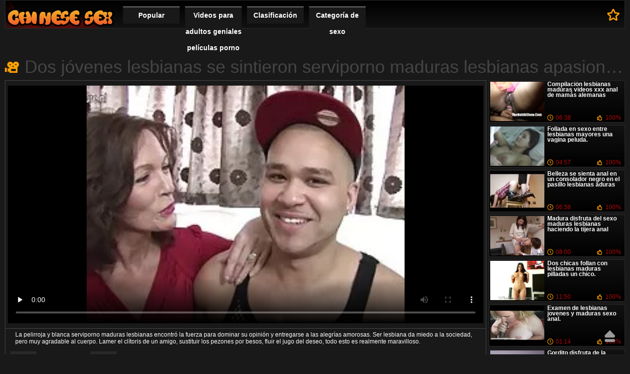

--- FILE ---
content_type: text/html; charset=UTF-8
request_url: https://es.filmovisex.org/video/82/dos-j%C3%B3venes-lesbianas-se-sintieron-serviporno-maduras-lesbianas-apasionadas-
body_size: 10048
content:
<!DOCTYPE html>
<html lang="es">
<head>
	<meta http-equiv="Content-Type" content="text/html; charset=utf-8">
	<title>Dos jóvenes lesbianas se sintieron serviporno maduras lesbianas apasionadas.</title>
	<meta name="viewport" content="width=device-width, initial-scale=1.0">
	<meta name="description" content="La pelirroja y blanca serviporno maduras lesbianas encontró la fuerza para dominar su opinión y entregarse a las alegrías amorosas. Ser lesbiana da miedo a la sociedad, pero muy agradable al cuerpo. Lamer el clítoris de un amigo, sustituir los pezones por besos, fluir el jugo del deseo, todo esto es realmente maravilloso.">
			<meta name="keywords" content="Videos de maduras lesbianas, porno gratis, mejor porno, porno caliente, mejor porno, xxx, porno caliente, video porno, clips de vídeo, películas porno calientes, sexo, alta definición, porno ">
		<link rel="shortcut icon" type="image/x-icon" href="https://es.filmovisex.org/files/favicon.ico" />
	<link type="text/css" rel="stylesheet" href="https://es.filmovisex.org/files/main.min.css">
	
<link rel="canonical" href="https://es.filmovisex.org/video/82/dos-jóvenes-lesbianas-se-sintieron-serviporno-maduras-lesbianas-apasionadas-/"/>
<base target="_blank">
<style>body, .info, .menu a, .button{color:#FFF !important;}
.th a, .holder, .info b{font-size:12px !important;}
</style>
</head>
<body><header role="banner">
		<div class="header">
		<div class="holder"><nav role="navigation">
			<div class="logo"><a href="https://es.filmovisex.org/" target="_self">Videos de maduras lesbianas </a></div>
			<ul class="menu">
				<li><a href="https://es.filmovisex.org/popular.html" target="_self">Popular </a></li>
				<li><a href="https://es.filmovisex.org/newporno.html" target="_self">Videos para adultos geniales películas porno </a></li>
				<li><a href="https://es.filmovisex.org/" target="_self">Clasificación </a></li>
				<li>
					<a href="https://es.filmovisex.org/categoryall.html" target="_self">Categoría de sexo </a>
<ul>
<li><a href="https://es.filmovisex.org/category/amateur/" target="_self">Casero mierda</a></li><li><a href="https://es.filmovisex.org/category/teens/" target="_self">Chicas Sexy</a></li><li><a href="https://es.filmovisex.org/category/asian/" target="_self">Oriental niñas</a></li><li><a href="https://es.filmovisex.org/category/matures/" target="_self">Madre</a></li><li><a href="https://es.filmovisex.org/category/blowjobs/" target="_self">Chupar la polla</a></li><li><a href="https://es.filmovisex.org/category/big_boobs/" target="_self">Bruto tetas naturales</a></li><li><a href="https://es.filmovisex.org/category/hardcore/" target="_self">Follando duro</a></li><li><a href="https://es.filmovisex.org/category/cumshots/" target="_self">Sexy corrida</a></li><li><a href="https://es.filmovisex.org/category/anal/" target="_self">Anal caliente</a></li><li><a href="https://es.filmovisex.org/category/voyeur/" target="_self">Espiar</a></li><li><a href="https://es.filmovisex.org/category/babes/" target="_self">Chicas calientes</a></li><li><a href="https://es.filmovisex.org/category/grannies/" target="_self">Nan</a></li><li><a href="https://es.filmovisex.org/category/public_nudity/" target="_self">La desnudez pública</a></li><li><a href="https://es.filmovisex.org/category/bbw/" target="_self">Grasa</a></li><li><a href="https://es.filmovisex.org/category/lesbians/" target="_self">Lesbianas videos</a></li><li><a href="https://es.filmovisex.org/category/bdsm/" target="_self">Bdsm mazmorra</a></li><li><a href="https://es.filmovisex.org/category/pornstars/" target="_self">Hablamos de</a></li><li><a href="https://es.filmovisex.org/category/stockings/" target="_self">Calcetín</a></li><li><a href="https://es.filmovisex.org/category/vintage/" target="_self">Opción</a></li><li><a href="https://es.filmovisex.org/category/big_cock/" target="_self">Monstruo polla</a></li><li><a href="https://es.filmovisex.org/category/latin/" target="_self">Sexy latina porno</a></li><li><a href="https://es.filmovisex.org/category/softcore/" target="_self">Películas</a></li><li><a href="https://es.filmovisex.org/category/european/" target="_self">Euro xxx</a></li><li><a href="https://es.filmovisex.org/category/shemales/" target="_self">Transexuales</a></li><li><a href="https://es.filmovisex.org/category/outdoor/" target="_self">Xxx al aire libre</a></li><li><a href="https://es.filmovisex.org/category/orgy/" target="_self">Orgie</a></li><li><a href="https://es.filmovisex.org/category/bisexuals/" target="_self">Caliente bi sexo</a></li><li><a href="https://es.filmovisex.org/category/cartoons/" target="_self">Lámpara</a></li><li><a href="https://es.filmovisex.org/category/black/" target="_self">Chicas negras</a></li>
</ul></nav>
				</li>
			</ul>
			<a href="/" rel="sidebar" title="Dos jóvenes lesbianas se sintieron serviporno maduras lesbianas apasionadas." class="bookmark">A favoritos </a>
		</div>
	</div>

</header><main role="main"><div class="main">
<div class="videoblock">
	<h1>Dos jóvenes lesbianas se sintieron serviporno maduras lesbianas apasionadas.</h1>
	<div class="videoholder">
		<div class="right">
<div class="item">
		<a href="/video/6046/compilaci%C3%B3n-lesbianas-maduras-videos-xxx-anal-de-mam%C3%A1s-alemanas/" data-id="v6046" class="lnk">
			<img src="https://es.filmovisex.org/media/thumbs/6/v06046.webp?1612832216" width="242" height="181" alt="Compilación lesbiana ...">
			<span class="info">
				<b style="color:#FFF;">Compilación lesbianas maduras videos xxx anal de mamás alemanas</b>
				<span class="duration">06:38</span>
												<span class="rating">100%</span>
			</span>
		</a>
</div><div class="item">
		<a href="/video/474/follada-en-sexo-entre-lesbianas-mayores-una-vagina-peluda-/" data-id="v474" class="lnk">
			<img src="https://es.filmovisex.org/media/thumbs/4/v00474.webp?1612489616" width="242" height="181" alt="Follada en sexo entr ...">
			<span class="info">
				<b style="color:#FFF;">Follada en sexo entre lesbianas mayores una vagina peluda.</b>
				<span class="duration">04:57</span>
												<span class="rating">100%</span>
			</span>
		</a>
</div><div class="item">
		<a href="/video/9173/belleza-se-sienta-anal-en-un-consolador-negro-en-el-pasillo-lesbianas-aduras/" data-id="v9173" class="lnk">
			<img src="https://es.filmovisex.org/media/thumbs/3/v09173.webp?1609291363" width="242" height="181" alt="Belleza se sienta an ...">
			<span class="info">
				<b style="color:#FFF;">Belleza se sienta anal en un consolador negro en el pasillo lesbianas aduras</b>
				<span class="duration">06:58</span>
												<span class="rating">100%</span>
			</span>
		</a>
</div><div class="item">
		<a href="/video/8430/madura-disfruta-del-sexo-maduras-lesbianas-haciendo-la-tijera-anal-mientras-graba-los-deberes/" data-id="v8430" class="lnk">
			<img src="https://es.filmovisex.org/media/thumbs/0/v08430.webp?1608821393" width="242" height="181" alt="Madura disfruta del  ...">
			<span class="info">
				<b style="color:#FFF;">Madura disfruta del sexo maduras lesbianas haciendo la tijera anal mientras graba los deberes</b>
				<span class="duration">08:00</span>
												<span class="rating">100%</span>
			</span>
		</a>
</div><div class="item">
		<a href="/video/4899/dos-chicas-follan-con-lesbianas-maduras-pilladas-un-chico-/" data-id="v4899" class="lnk">
			<img src="https://es.filmovisex.org/media/thumbs/9/v04899.webp?1609253580" width="242" height="181" alt="Dos chicas follan co ...">
			<span class="info">
				<b style="color:#FFF;">Dos chicas follan con lesbianas maduras pilladas un chico.</b>
				<span class="duration">11:50</span>
												<span class="rating">100%</span>
			</span>
		</a>
</div><div class="item">
		<a href="/video/4654/examen-de-lesbianas-jovenes-y-maduras-sexo-anal-/" data-id="v4654" class="lnk">
			<img src="https://es.filmovisex.org/media/thumbs/4/v04654.webp?1609124526" width="242" height="181" alt="Examen de lesbianas  ...">
			<span class="info">
				<b style="color:#FFF;">Examen de lesbianas jovenes y maduras sexo anal.</b>
				<span class="duration">01:14</span>
												<span class="rating">100%</span>
			</span>
		</a>
</div><div class="item">
		<a href="/video/8981/gordito-disfruta-de-la-mamada-de-su-esposa-en-la-peliculas-de-maduras-lesbianas-cocina/" data-id="v8981" class="lnk">
			<img src="https://es.filmovisex.org/media/thumbs/1/v08981.webp?1608798981" width="242" height="181" alt="Gordito disfruta de  ...">
			<span class="info">
				<b style="color:#FFF;">Gordito disfruta de la mamada de su esposa en la peliculas de maduras lesbianas cocina</b>
				<span class="duration">04:16</span>
												<span class="rating">100%</span>
			</span>
		</a>
</div><div class="item">
		<a href="/video/9044/morena-se-masturba-delante-de-la-c%C3%A1mara-y-se-viejas-lesbianas-gordas-corre-violentamente/" data-id="v9044" class="lnk">
			<img src="https://es.filmovisex.org/media/thumbs/4/v09044.webp?1608686271" width="242" height="181" alt="Morena se masturba d ...">
			<span class="info">
				<b style="color:#FFF;">Morena se masturba delante de la cámara y se viejas lesbianas gordas corre violentamente</b>
				<span class="duration">06:00</span>
												<span class="rating">100%</span>
			</span>
		</a>
</div>
		</div>
		<div class="center">
<div class="player">
 <style>.pornvideo22 { padding-bottom: 50%; position: relative; overflow:hidden; clear: both; margin: 5px 0;}
.pornvideo22 video { position: absolute; top: 0; left: 0; width: 100%; height: 100%; background-color: #000; }</style>
<div class="pornvideo22">
<video preload="none" controls poster="https://es.filmovisex.org/media/thumbs/2/v00082.webp?1612659324"><source src="https://vs1.videosrc.net/s/0/05/05c0f8470d2e83fb860c6be9460505f5.mp4?md5=MbdUVSlIHsJ01BsZ2qaNjA&expires=1769032646" type="video/mp4"/></video>
</div> 
	</div>
	<div class="videoinfo">

<div id="bc_teasers_block_261" class="bigClickTeasersBlock"></div>

		<div class="descr">
			<p>La pelirroja y blanca serviporno maduras lesbianas encontró la fuerza para dominar su opinión y entregarse a las alegrías amorosas. Ser lesbiana da miedo a la sociedad, pero muy agradable al cuerpo. Lamer el clítoris de un amigo, sustituir los pezones por besos, fluir el jugo del deseo, todo esto es realmente maravilloso.</p>
		</div>
		<div class="info-holder">
									<div id="flagging_container" class="votebox">
				<a id="flag_like_this_video" title="Like" class="up"></a>
				<a id="flag_dislike_this_video" title="Do not like" class="down"></a>
				<span>100%</span>
			</div>
			<a href="/" title="Dos jóvenes lesbianas se sintieron serviporno maduras lesbianas apasionadas." rel="sidebar" class="add-fav">Añadir a favoritos </a>
		</div>
		<div class="player-info">
			<div class="dur">03:26</div>
			<div class="views">24258</div>
			<div class="votes">90</div>
		<div class="cats">
Categorías de adultos 
<a href="/category/matures/" title="">Madre</a> <a href="/category/big_cock/" title="">Monstruo polla</a> <a href="/category/grannies/" title="">Nan</a> 
<a href="/tag/66/" title="">serviporno maduras lesbianas</a> 
</div>
					</div>
</div>
<!-- videoinfo and -->
		</div>
	</div>
</div>
<div class="block-holder ajax1">
	<div class="title ico-vid">Sexy Videos porno relacionados </div>
	<div class="th-videos">
<div class="th">
				<a href="https://es.filmovisex.org/link.php">
					<img src="https://es.filmovisex.org/media/thumbs/7/v06937.webp?1608641059" width="242" height="181" alt="Recopilación de sexo ..."/>
					<div class="info">
																		<div class="rating">
							<div class="rate" style="height:100%">
								<div class="scale">100%</div>
							</div>
						</div>
						<div class="top-info">
							<div class="views">22570</div>
							<div class="duration">08:00</div>
						</div>
						<b>Recopilación de sexo anal lesbianas maduras japonesas de negros con rubias</b>
					</div>
				</a>
			</div><div class="th">
				<a href="https://es.filmovisex.org/link.php">
					<img src="https://es.filmovisex.org/media/thumbs/4/v08474.webp?1608672434" width="242" height="181" alt="Un tipo negras madur ..."/>
					<div class="info">
																		<div class="rating">
							<div class="rate" style="height:100%">
								<div class="scale">100%</div>
							</div>
						</div>
						<div class="top-info">
							<div class="views">15855</div>
							<div class="duration">05:14</div>
						</div>
						<b>Un tipo negras maduras lesbianas con cámara se folla a una novilla tetona en el bosque</b>
					</div>
				</a>
			</div><div class="th">
				<a href="/video/4603/abraza-peliculas-de-lesbianas-maduras-con-un-vibrador-/">
					<img src="https://es.filmovisex.org/media/thumbs/3/v04603.webp?1609095737" width="242" height="181" alt="Abraza peliculas de  ..."/>
					<div class="info">
																		<div class="rating">
							<div class="rate" style="height:100%">
								<div class="scale">100%</div>
							</div>
						</div>
						<div class="top-info">
							<div class="views">19318</div>
							<div class="duration">05:21</div>
						</div>
						<b>Abraza peliculas de lesbianas maduras con un vibrador.</b>
					</div>
				</a>
			</div><div class="th">
				<a href="https://es.filmovisex.org/link.php">
					<img src="https://es.filmovisex.org/media/thumbs/6/v07566.webp?1612920929" width="242" height="181" alt="Latina se tragó el p ..."/>
					<div class="info">
																		<div class="rating">
							<div class="rate" style="height:100%">
								<div class="scale">100%</div>
							</div>
						</div>
						<div class="top-info">
							<div class="views">22039</div>
							<div class="duration">08:12</div>
						</div>
						<b>Latina se tragó el pene de video gratis lesbianas maduras un mujeriego hasta las amígdalas y se lo dio por el culo</b>
					</div>
				</a>
			</div><div class="th">
				<a href="https://es.filmovisex.org/link.php">
					<img src="https://es.filmovisex.org/media/thumbs/0/v00610.webp?1611448786" width="242" height="181" alt="Acariciando el video ..."/>
					<div class="info">
																		<div class="rating">
							<div class="rate" style="height:100%">
								<div class="scale">100%</div>
							</div>
						</div>
						<div class="top-info">
							<div class="views">21502</div>
							<div class="duration">08:16</div>
						</div>
						<b>Acariciando el videos lesbianas maduras xxx coño.</b>
					</div>
				</a>
			</div><div class="th">
				<a href="/video/891/dos-pezones-chupan-videos-lesbianas-viejas-la-polla-de-su-novio-/">
					<img src="https://es.filmovisex.org/media/thumbs/1/v00891.webp?1608945824" width="242" height="181" alt="Dos pezones chupan v ..."/>
					<div class="info">
																		<div class="rating">
							<div class="rate" style="height:100%">
								<div class="scale">100%</div>
							</div>
						</div>
						<div class="top-info">
							<div class="views">17478</div>
							<div class="duration">05:30</div>
						</div>
						<b>Dos pezones chupan videos lesbianas viejas la polla de su novio.</b>
					</div>
				</a>
			</div><div class="th">
				<a href="https://es.filmovisex.org/link.php">
					<img src="https://es.filmovisex.org/media/thumbs/0/v00940.webp?1612054533" width="242" height="181" alt="Le meto una polla go ..."/>
					<div class="info">
																		<div class="rating">
							<div class="rate" style="height:100%">
								<div class="scale">100%</div>
							</div>
						</div>
						<div class="top-info">
							<div class="views">22320</div>
							<div class="duration">12:07</div>
						</div>
						<b>Le meto una polla gorda a una rubia lesbianas jovenes con maduras de chocho peludo.</b>
					</div>
				</a>
			</div><div class="th">
				<a href="https://es.filmovisex.org/link.php">
					<img src="https://es.filmovisex.org/media/thumbs/8/v08068.webp?1609189329" width="242" height="181" alt="Jefe pelirrojo folla ..."/>
					<div class="info">
																		<div class="rating">
							<div class="rate" style="height:100%">
								<div class="scale">100%</div>
							</div>
						</div>
						<div class="top-info">
							<div class="views">21465</div>
							<div class="duration">07:57</div>
						</div>
						<b>Jefe pelirrojo folla anal con un subordinado maduras lesbianas y tetonas en la oficina</b>
					</div>
				</a>
			</div><div class="th">
				<a href="/video/4962/la-ni%C3%B1a-se-acaricia-en-ver-videos-de-lesbianas-maduras-gratis-el-ba%C3%B1o-/">
					<img src="https://es.filmovisex.org/media/thumbs/2/v04962.webp?1612140831" width="242" height="181" alt="La niña se acaricia  ..."/>
					<div class="info">
																		<div class="rating">
							<div class="rate" style="height:100%">
								<div class="scale">100%</div>
							</div>
						</div>
						<div class="top-info">
							<div class="views">16950</div>
							<div class="duration">08:00</div>
						</div>
						<b>La niña se acaricia en ver videos de lesbianas maduras gratis el baño.</b>
					</div>
				</a>
			</div><div class="th">
				<a href="/video/4755/dos-maestros-ense%C3%B1an-la-lesbianas-maduras-tube-vida-/">
					<img src="https://es.filmovisex.org/media/thumbs/5/v04755.webp?1613612041" width="242" height="181" alt="Dos maestros enseñan ..."/>
					<div class="info">
																		<div class="rating">
							<div class="rate" style="height:100%">
								<div class="scale">100%</div>
							</div>
						</div>
						<div class="top-info">
							<div class="views">19103</div>
							<div class="duration">07:05</div>
						</div>
						<b>Dos maestros enseñan la lesbianas maduras tube vida.</b>
					</div>
				</a>
			</div><div class="th">
				<a href="/video/5414/le-ponen-un-vibrador-en-el-lesbianas-viejas-con-jovenes-culo-/">
					<img src="https://es.filmovisex.org/media/thumbs/4/v05414.webp?1608885354" width="242" height="181" alt="Le ponen un vibrador ..."/>
					<div class="info">
																		<div class="rating">
							<div class="rate" style="height:100%">
								<div class="scale">100%</div>
							</div>
						</div>
						<div class="top-info">
							<div class="views">20125</div>
							<div class="duration">10:30</div>
						</div>
						<b>Le ponen un vibrador en el lesbianas viejas con jovenes culo.</b>
					</div>
				</a>
			</div><div class="th">
				<a href="/video/8164/chico-de-pelo-rizado-lami%C3%B3-el-ano-de-la-rubia-y-meti%C3%B3-su-pene-en-anal-peliculas-de-lesbianas-maduras-en-una-cita-de-plumas/">
					<img src="https://es.filmovisex.org/media/thumbs/4/v08164.webp?1609210138" width="242" height="181" alt="Chico de pelo rizado ..."/>
					<div class="info">
																		<div class="rating">
							<div class="rate" style="height:100%">
								<div class="scale">100%</div>
							</div>
						</div>
						<div class="top-info">
							<div class="views">27983</div>
							<div class="duration">12:14</div>
						</div>
						<b>Chico de pelo rizado lamió el ano de la rubia y metió su pene en anal peliculas de lesbianas maduras en una cita de plumas</b>
					</div>
				</a>
			</div><div class="th">
				<a href="/video/7558/negro-se-folla-por-el-culo-a-una-blanca-con-un-pene-maduras-asiaticas-lesbianas-fornido-sobre-una-manta-verde/">
					<img src="https://es.filmovisex.org/media/thumbs/8/v07558.webp?1611448086" width="242" height="181" alt="Negro se folla por e ..."/>
					<div class="info">
																		<div class="rating">
							<div class="rate" style="height:100%">
								<div class="scale">100%</div>
							</div>
						</div>
						<div class="top-info">
							<div class="views">21530</div>
							<div class="duration">13:17</div>
						</div>
						<b>Negro se folla por el culo a una blanca con un pene maduras asiaticas lesbianas fornido sobre una manta verde</b>
					</div>
				</a>
			</div><div class="th">
				<a href="https://es.filmovisex.org/link.php">
					<img src="https://es.filmovisex.org/media/thumbs/2/v06942.webp?1609167789" width="242" height="181" alt="Chica videos porno l ..."/>
					<div class="info">
																		<div class="rating">
							<div class="rate" style="height:100%">
								<div class="scale">100%</div>
							</div>
						</div>
						<div class="top-info">
							<div class="views">20999</div>
							<div class="duration">03:26</div>
						</div>
						<b>Chica videos porno lesbianas mayores tetona en medias se entregó a un galán en un casting</b>
					</div>
				</a>
			</div><div class="th">
				<a href="/video/6217/puta-rusa-se-quit%C3%B3-videos-d-lesvianas-maduras-el-body-rojo-y-se-lava-sus-orde%C3%B1os-naturales-en-el-ba%C3%B1o-con-espuma/">
					<img src="https://es.filmovisex.org/media/thumbs/7/v06217.webp?1612056770" width="242" height="181" alt="Puta rusa se quitó v ..."/>
					<div class="info">
																		<div class="rating">
							<div class="rate" style="height:100%">
								<div class="scale">100%</div>
							</div>
						</div>
						<div class="top-info">
							<div class="views">21271</div>
							<div class="duration">06:44</div>
						</div>
						<b>Puta rusa se quitó videos d lesvianas maduras el body rojo y se lava sus ordeños naturales en el baño con espuma</b>
					</div>
				</a>
			</div><div class="th">
				<a href="/video/4746/una-adultas-lesvianas-chica-con-un-culo-precioso-/">
					<img src="https://es.filmovisex.org/media/thumbs/6/v04746.webp?1609392787" width="242" height="181" alt="Una adultas lesviana ..."/>
					<div class="info">
																		<div class="rating">
							<div class="rate" style="height:100%">
								<div class="scale">100%</div>
							</div>
						</div>
						<div class="top-info">
							<div class="views">21004</div>
							<div class="duration">06:50</div>
						</div>
						<b>Una adultas lesvianas chica con un culo precioso.</b>
					</div>
				</a>
			</div><div class="th">
				<a href="https://es.filmovisex.org/link.php">
					<img src="https://es.filmovisex.org/media/thumbs/5/v08135.webp?1608653970" width="242" height="181" alt="El chico introduce u ..."/>
					<div class="info">
																		<div class="rating">
							<div class="rate" style="height:100%">
								<div class="scale">100%</div>
							</div>
						</div>
						<div class="top-info">
							<div class="views">20737</div>
							<div class="duration">05:30</div>
						</div>
						<b>El chico introduce un pene en la garganta de una rubia y en el culo de su lesbianas maduras viciosas amiga en tanga</b>
					</div>
				</a>
			</div><div class="th">
				<a href="https://es.filmovisex.org/link.php">
					<img src="https://es.filmovisex.org/media/thumbs/7/v00817.webp?1611883346" width="242" height="181" alt="Jovencita lesbianas  ..."/>
					<div class="info">
																		<div class="rating">
							<div class="rate" style="height:100%">
								<div class="scale">100%</div>
							</div>
						</div>
						<div class="top-info">
							<div class="views">22892</div>
							<div class="duration">08:14</div>
						</div>
						<b>Jovencita lesbianas cuarentonas rusa se la chupa a su ex novio.</b>
					</div>
				</a>
			</div><div class="th">
				<a href="/video/9700/milf-cachonda-jasmine-jay-recibe-pollas-blancas-y-maduras-rellenitas-lesbianas-negros-por-el-culo/">
					<img src="https://es.filmovisex.org/media/thumbs/0/v09700.webp?1608720674" width="242" height="181" alt="MILF cachonda Jasmin ..."/>
					<div class="info">
																		<div class="rating">
							<div class="rate" style="height:100%">
								<div class="scale">100%</div>
							</div>
						</div>
						<div class="top-info">
							<div class="views">23704</div>
							<div class="duration">07:00</div>
						</div>
						<b>MILF cachonda Jasmine Jay recibe pollas blancas y maduras rellenitas lesbianas negros por el culo</b>
					</div>
				</a>
			</div><div class="th">
				<a href="https://es.filmovisex.org/link.php">
					<img src="https://es.filmovisex.org/media/thumbs/0/v04550.webp?1609303650" width="242" height="181" alt="Follada rusa en lesb ..."/>
					<div class="info">
																		<div class="rating">
							<div class="rate" style="height:100%">
								<div class="scale">100%</div>
							</div>
						</div>
						<div class="top-info">
							<div class="views">15895</div>
							<div class="duration">12:57</div>
						</div>
						<b>Follada rusa en lesbianas jovenes con viejas la boca y cancer.</b>
					</div>
				</a>
			</div><div class="th">
				<a href="/video/7143/ama-de-casa-sin-bragas-lavando-los-platos-en-la-cocina-limpia-videos-de-mujeres-lesbianas-maduras-el-apartamento/">
					<img src="https://es.filmovisex.org/media/thumbs/3/v07143.webp?1608971132" width="242" height="181" alt="Ama de casa sin brag ..."/>
					<div class="info">
																		<div class="rating">
							<div class="rate" style="height:100%">
								<div class="scale">100%</div>
							</div>
						</div>
						<div class="top-info">
							<div class="views">17241</div>
							<div class="duration">14:55</div>
						</div>
						<b>Ama de casa sin bragas, lavando los platos en la cocina, limpia videos de mujeres lesbianas maduras el apartamento</b>
					</div>
				</a>
			</div><div class="th">
				<a href="/video/8662/el-negro-se-folla-a-la-guarra-y-termina-en-maduras-lesbianas-videos-caseros-su-vagina/">
					<img src="https://es.filmovisex.org/media/thumbs/2/v08662.webp?1609108932" width="242" height="181" alt="El negro se folla a  ..."/>
					<div class="info">
																		<div class="rating">
							<div class="rate" style="height:100%">
								<div class="scale">100%</div>
							</div>
						</div>
						<div class="top-info">
							<div class="views">26837</div>
							<div class="duration">14:24</div>
						</div>
						<b>El negro se folla a la guarra y termina en maduras lesbianas videos caseros su vagina</b>
					</div>
				</a>
			</div><div class="th">
				<a href="/video/9213/hakhal-videos-de-veteranas-lesvianas-se-foll%C3%B3-a-una-joven-delgada-con-una-gorra-de-b%C3%A9isbol-en-el-culo-con-un-pene-grande/">
					<img src="https://es.filmovisex.org/media/thumbs/3/v09213.webp?1609332047" width="242" height="181" alt="Hakhal videos de vet ..."/>
					<div class="info">
																		<div class="rating">
							<div class="rate" style="height:100%">
								<div class="scale">100%</div>
							</div>
						</div>
						<div class="top-info">
							<div class="views">25326</div>
							<div class="duration">08:07</div>
						</div>
						<b>Hakhal videos de veteranas lesvianas se folló a una joven delgada con una gorra de béisbol en el culo con un pene grande</b>
					</div>
				</a>
			</div><div class="th">
				<a href="/video/7640/diferentes-mujeres-chupan-las-pollas-de-los-chicos-y-toman-lesbianas-maduras-viciosas-el-esperma-en-la-cara/">
					<img src="https://es.filmovisex.org/media/thumbs/0/v07640.webp?1609062126" width="242" height="181" alt="Diferentes mujeres c ..."/>
					<div class="info">
																		<div class="rating">
							<div class="rate" style="height:100%">
								<div class="scale">100%</div>
							</div>
						</div>
						<div class="top-info">
							<div class="views">22637</div>
							<div class="duration">12:00</div>
						</div>
						<b>Diferentes mujeres chupan las pollas de los chicos y toman lesbianas maduras viciosas el esperma en la cara</b>
					</div>
				</a>
			</div><div class="th">
				<a href="/video/8224/morena-de-30-a%C3%B1os-le-da-una-mamada-lesbianas-viejas-haciendo-el-amor-a-un-chico-joven/">
					<img src="https://es.filmovisex.org/media/thumbs/4/v08224.webp?1609194641" width="242" height="181" alt="Morena de 30 años le ..."/>
					<div class="info">
																		<div class="rating">
							<div class="rate" style="height:100%">
								<div class="scale">100%</div>
							</div>
						</div>
						<div class="top-info">
							<div class="views">15142</div>
							<div class="duration">01:43</div>
						</div>
						<b>Morena de 30 años le da una mamada lesbianas viejas haciendo el amor a un chico joven</b>
					</div>
				</a>
			</div><div class="th">
				<a href="/video/8061/joven-maduras-negras-lesbianas-se-folla-el-co%C3%B1o-y-el-anal-a-su-novia-con-el-semental-maduro-tommy-gunn/">
					<img src="https://es.filmovisex.org/media/thumbs/1/v08061.webp?1609224075" width="242" height="181" alt="Joven maduras negras ..."/>
					<div class="info">
																		<div class="rating">
							<div class="rate" style="height:100%">
								<div class="scale">100%</div>
							</div>
						</div>
						<div class="top-info">
							<div class="views">16470</div>
							<div class="duration">05:01</div>
						</div>
						<b>Joven maduras negras lesbianas se folla el coño y el anal a su novia con el semental maduro Tommy Gunn</b>
					</div>
				</a>
			</div><div class="th">
				<a href="/video/7255/mami-tetona-sali%C3%B3-de-la-ducha-y-le-hace-una-videos-lesbicos-entre-maduras-mamada-a-un-calvo-y-luego-le-da-un-co%C3%B1o/">
					<img src="https://es.filmovisex.org/media/thumbs/5/v07255.webp?1610238635" width="242" height="181" alt="Mami tetona salió de ..."/>
					<div class="info">
																		<div class="rating">
							<div class="rate" style="height:100%">
								<div class="scale">100%</div>
							</div>
						</div>
						<div class="top-info">
							<div class="views">18073</div>
							<div class="duration">05:59</div>
						</div>
						<b>Mami tetona salió de la ducha y le hace una videos lesbicos entre maduras mamada a un calvo, y luego le da un coño</b>
					</div>
				</a>
			</div><div class="th">
				<a href="/video/8154/modelo-bronceada-inserta-un-consolador-brutal-en-su-co%C3%B1o-videos-pornos-lesbicos-maduras/">
					<img src="https://es.filmovisex.org/media/thumbs/4/v08154.webp?1609723086" width="242" height="181" alt="Modelo bronceada ins ..."/>
					<div class="info">
																		<div class="rating">
							<div class="rate" style="height:100%">
								<div class="scale">100%</div>
							</div>
						</div>
						<div class="top-info">
							<div class="views">15438</div>
							<div class="duration">04:58</div>
						</div>
						<b>Modelo bronceada inserta un consolador brutal en su coño videos pornos lesbicos maduras</b>
					</div>
				</a>
			</div><div class="th">
				<a href="/video/8445/dos-lesbianas-videos-lesbianas-maduras-y-jovencitas-tetonas-de-piernas-largas-se-engrasan/">
					<img src="https://es.filmovisex.org/media/thumbs/5/v08445.webp?1609983220" width="242" height="181" alt="Dos lesbianas videos ..."/>
					<div class="info">
																		<div class="rating">
							<div class="rate" style="height:100%">
								<div class="scale">100%</div>
							</div>
						</div>
						<div class="top-info">
							<div class="views">17567</div>
							<div class="duration">08:47</div>
						</div>
						<b>Dos lesbianas videos lesbianas maduras y jovencitas tetonas de piernas largas se engrasan</b>
					</div>
				</a>
			</div><div class="th">
				<a href="/video/744/madrastra-le-ense%C3%B1a-lesbianas-maduras-x-a-su-hija-a-tener-sexo-/">
					<img src="https://es.filmovisex.org/media/thumbs/4/v00744.webp?1611363286" width="242" height="181" alt="Madrastra le enseña  ..."/>
					<div class="info">
																		<div class="rating">
							<div class="rate" style="height:100%">
								<div class="scale">100%</div>
							</div>
						</div>
						<div class="top-info">
							<div class="views">19699</div>
							<div class="duration">06:42</div>
						</div>
						<b>Madrastra le enseña lesbianas maduras x a su hija a tener sexo.</b>
					</div>
				</a>
			</div><div class="th">
				<a href="/video/7779/rubia-con-trenzas-muestra-grandes-tetas-en-privado-lesvianas-viejas-xxx/">
					<img src="https://es.filmovisex.org/media/thumbs/9/v07779.webp?1613611606" width="242" height="181" alt="Rubia con trenzas mu ..."/>
					<div class="info">
																		<div class="rating">
							<div class="rate" style="height:100%">
								<div class="scale">100%</div>
							</div>
						</div>
						<div class="top-info">
							<div class="views">16789</div>
							<div class="duration">06:52</div>
						</div>
						<b>Rubia con trenzas muestra grandes tetas en privado lesvianas viejas xxx</b>
					</div>
				</a>
			</div><div class="th">
				<a href="/video/7199/negro-se-folla-a-una-chica-glamorosa-en-lencer%C3%ADa-azul-en-el-co%C3%B1o-y-el-peludas-maduras-lesbianas-culo/">
					<img src="https://es.filmovisex.org/media/thumbs/9/v07199.webp?1609637356" width="242" height="181" alt="Negro se folla a una ..."/>
					<div class="info">
																		<div class="rating">
							<div class="rate" style="height:100%">
								<div class="scale">100%</div>
							</div>
						</div>
						<div class="top-info">
							<div class="views">20000</div>
							<div class="duration">04:24</div>
						</div>
						<b>Negro se folla a una chica glamorosa en lencería azul en el coño y el peludas maduras lesbianas culo</b>
					</div>
				</a>
			</div><div class="th">
				<a href="/video/7513/una-dama-adulta-maduras-gordas-lesbianas-en-pantimedias-posa-para-la-c%C3%A1mara/">
					<img src="https://es.filmovisex.org/media/thumbs/3/v07513.webp?1608856568" width="242" height="181" alt="Una dama adulta madu ..."/>
					<div class="info">
																		<div class="rating">
							<div class="rate" style="height:100%">
								<div class="scale">100%</div>
							</div>
						</div>
						<div class="top-info">
							<div class="views">18966</div>
							<div class="duration">11:52</div>
						</div>
						<b>Una dama adulta maduras gordas lesbianas en pantimedias posa para la cámara</b>
					</div>
				</a>
			</div><div class="th">
				<a href="/video/7672/amante-inund%C3%B3-la-boca-de-la-rubia-de-videos-de-lesbianas-maduras-gratis-semen-mientras-le-hac%C3%ADa-una-mamada/">
					<img src="https://es.filmovisex.org/media/thumbs/2/v07672.webp?1611798324" width="242" height="181" alt="Amante inundó la boc ..."/>
					<div class="info">
																		<div class="rating">
							<div class="rate" style="height:100%">
								<div class="scale">100%</div>
							</div>
						</div>
						<div class="top-info">
							<div class="views">12303</div>
							<div class="duration">01:15</div>
						</div>
						<b>Amante inundó la boca de la rubia de videos de lesbianas maduras gratis semen mientras le hacía una mamada</b>
					</div>
				</a>
			</div><div class="th">
				<a href="/video/9362/el-amante-acaricia-con-los-dedos-lesbianas-maduras-rubias-la-raja-peluda-de-la-madre-y-la-fr%C3%ADe-por-el-culo/">
					<img src="https://es.filmovisex.org/media/thumbs/2/v09362.webp?1610930455" width="242" height="181" alt="El amante acaricia c ..."/>
					<div class="info">
																		<div class="rating">
							<div class="rate" style="height:100%">
								<div class="scale">100%</div>
							</div>
						</div>
						<div class="top-info">
							<div class="views">20044</div>
							<div class="duration">02:02</div>
						</div>
						<b>El amante acaricia con los dedos lesbianas maduras rubias la raja peluda de la madre y la fríe por el culo</b>
					</div>
				</a>
			</div><div class="th">
				<a href="/video/8986/ama-de-casa-cabalga-una-polla-maduras-videos-lesbianas-negra/">
					<img src="https://es.filmovisex.org/media/thumbs/6/v08986.webp?1612831288" width="242" height="181" alt="Ama de casa cabalga  ..."/>
					<div class="info">
																		<div class="rating">
							<div class="rate" style="height:100%">
								<div class="scale">100%</div>
							</div>
						</div>
						<div class="top-info">
							<div class="views">17644</div>
							<div class="duration">10:18</div>
						</div>
						<b>Ama de casa cabalga una polla maduras videos lesbianas negra</b>
					</div>
				</a>
			</div><div class="th">
				<a href="/video/9721/belleza-de-%C3%A9bano-videos-lesbicos-entre-maduras-en-medias-muestra-su-consolador-favorito-en-la-webcam/">
					<img src="https://es.filmovisex.org/media/thumbs/1/v09721.webp?1613523146" width="242" height="181" alt="Belleza de ébano vid ..."/>
					<div class="info">
																		<div class="rating">
							<div class="rate" style="height:100%">
								<div class="scale">100%</div>
							</div>
						</div>
						<div class="top-info">
							<div class="views">17645</div>
							<div class="duration">05:59</div>
						</div>
						<b>Belleza de ébano videos lesbicos entre maduras en medias muestra su consolador favorito en la webcam</b>
					</div>
				</a>
			</div><div class="th">
				<a href="/video/7321/ebari-dio-a-la-t%C3%ADa-para-ver-como-se-la-follan-a-su-mejor-amiga-en-lencer%C3%ADa-video-gratis-lesbianas-maduras-de-encaje/">
					<img src="https://es.filmovisex.org/media/thumbs/1/v07321.webp?1608956543" width="242" height="181" alt="Ebari dio a la tía p ..."/>
					<div class="info">
																		<div class="rating">
							<div class="rate" style="height:100%">
								<div class="scale">100%</div>
							</div>
						</div>
						<div class="top-info">
							<div class="views">21653</div>
							<div class="duration">08:05</div>
						</div>
						<b>Ebari dio a la tía para ver como se la follan a su mejor amiga en lencería video gratis lesbianas maduras de encaje</b>
					</div>
				</a>
			</div><div class="th">
				<a href="/video/8714/schmara-sacude-sus-gordos-bollos-con-videos-lesvicos-de-maduras-tanta-fuerza-que-el-jugo-vaginal-sale-de-su-co%C3%B1o/">
					<img src="https://es.filmovisex.org/media/thumbs/4/v08714.webp?1608885365" width="242" height="181" alt="Schmara sacude sus g ..."/>
					<div class="info">
																		<div class="rating">
							<div class="rate" style="height:100%">
								<div class="scale">100%</div>
							</div>
						</div>
						<div class="top-info">
							<div class="views">16047</div>
							<div class="duration">04:25</div>
						</div>
						<b>Schmara sacude sus gordos bollos con videos lesvicos de maduras tanta fuerza que el jugo vaginal sale de su coño</b>
					</div>
				</a>
			</div><div class="th">
				<a href="/video/7535/bootyfull-milf-maduras-con-jovenes-lesbianas-lame-el-culo-de-su-amante-antes-de-tener-sexo-en-el-co%C3%B1o/">
					<img src="https://es.filmovisex.org/media/thumbs/5/v07535.webp?1608902715" width="242" height="181" alt="Bootyfull milf madur ..."/>
					<div class="info">
																		<div class="rating">
							<div class="rate" style="height:100%">
								<div class="scale">100%</div>
							</div>
						</div>
						<div class="top-info">
							<div class="views">13386</div>
							<div class="duration">02:38</div>
						</div>
						<b>Bootyfull milf maduras con jovenes lesbianas lame el culo de su amante antes de tener sexo en el coño</b>
					</div>
				</a>
			</div><div class="th">
				<a href="/video/83/chupa-la-videos-x-maduras-lesbianas-polla-al-ruso-/">
					<img src="https://es.filmovisex.org/media/thumbs/3/v00083.webp?1608835533" width="242" height="181" alt="Chupa la videos x ma ..."/>
					<div class="info">
																		<div class="rating">
							<div class="rate" style="height:100%">
								<div class="scale">100%</div>
							</div>
						</div>
						<div class="top-info">
							<div class="views">19272</div>
							<div class="duration">02:01</div>
						</div>
						<b>Chupa la videos x maduras lesbianas polla al ruso.</b>
					</div>
				</a>
			</div><div class="th">
				<a href="/video/7706/chico-peludo-se-folla-a-su-novia-en-la-cama-y-se-corre-en-su-mujeres-lesbianas-adultas-pubis/">
					<img src="https://es.filmovisex.org/media/thumbs/6/v07706.webp?1609392760" width="242" height="181" alt="Chico peludo se foll ..."/>
					<div class="info">
																		<div class="rating">
							<div class="rate" style="height:100%">
								<div class="scale">100%</div>
							</div>
						</div>
						<div class="top-info">
							<div class="views">16873</div>
							<div class="duration">06:06</div>
						</div>
						<b>Chico peludo se folla a su novia en la cama y se corre en su mujeres lesbianas adultas pubis</b>
					</div>
				</a>
			</div><div class="th">
				<a href="/video/858/se-folla-a-la-chica-y-veteranas-lesbianas-la-tira-fuera-del-coche-/">
					<img src="https://es.filmovisex.org/media/thumbs/8/v00858.webp?1608691161" width="242" height="181" alt="Se folla a la chica  ..."/>
					<div class="info">
																		<div class="rating">
							<div class="rate" style="height:100%">
								<div class="scale">100%</div>
							</div>
						</div>
						<div class="top-info">
							<div class="views">22234</div>
							<div class="duration">06:03</div>
						</div>
						<b>Se folla a la chica y veteranas lesbianas la tira fuera del coche.</b>
					</div>
				</a>
			</div><div class="th">
				<a href="/video/8666/esposa-con-las-piernas-dobladas-logra-conducir-un-juguete-en-su-co%C3%B1o-durante-cooney-de-su-lesvianas-mayores-marido/">
					<img src="https://es.filmovisex.org/media/thumbs/6/v08666.webp?1612661525" width="242" height="181" alt="Esposa con las piern ..."/>
					<div class="info">
																		<div class="rating">
							<div class="rate" style="height:100%">
								<div class="scale">100%</div>
							</div>
						</div>
						<div class="top-info">
							<div class="views">18490</div>
							<div class="duration">00:46</div>
						</div>
						<b>Esposa con las piernas dobladas logra conducir un juguete en su coño durante Cooney de su lesvianas mayores marido</b>
					</div>
				</a>
			</div><div class="th">
				<a href="/video/802/la-chica-chupa-la-polla-en-la-silla-videos-de-lesbianas-viejas/">
					<img src="https://es.filmovisex.org/media/thumbs/2/v00802.webp?1610328157" width="242" height="181" alt="La chica chupa la po ..."/>
					<div class="info">
																		<div class="rating">
							<div class="rate" style="height:100%">
								<div class="scale">100%</div>
							</div>
						</div>
						<div class="top-info">
							<div class="views">20388</div>
							<div class="duration">13:56</div>
						</div>
						<b>La chica chupa la polla en la silla. videos de lesbianas viejas</b>
					</div>
				</a>
			</div><div class="th">
				<a href="/video/816/se-folla-a-la-novia-en-lesbianas-maduras-casero-el-ba%C3%B1o-/">
					<img src="https://es.filmovisex.org/media/thumbs/6/v00816.webp?1608816943" width="242" height="181" alt="Se folla a la novia  ..."/>
					<div class="info">
																		<div class="rating">
							<div class="rate" style="height:100%">
								<div class="scale">100%</div>
							</div>
						</div>
						<div class="top-info">
							<div class="views">24141</div>
							<div class="duration">07:38</div>
						</div>
						<b>Se folla a la novia en lesbianas maduras casero el baño.</b>
					</div>
				</a>
			</div><div class="th">
				<a href="/video/929/consolador-perdido-metido-lesbianas-maduras-gratis-en-el-culo-/">
					<img src="https://es.filmovisex.org/media/thumbs/9/v00929.webp?1610413711" width="242" height="181" alt="Consolador perdido,  ..."/>
					<div class="info">
																		<div class="rating">
							<div class="rate" style="height:100%">
								<div class="scale">100%</div>
							</div>
						</div>
						<div class="top-info">
							<div class="views">20125</div>
							<div class="duration">05:06</div>
						</div>
						<b>Consolador perdido, metido lesbianas maduras gratis en el culo.</b>
					</div>
				</a>
			</div><div class="th">
				<a href="/video/8730/joven-morena-con-guantes-negros-masajea-las-tetas-en-peludas-maduras-lesbianas-la-cama/">
					<img src="https://es.filmovisex.org/media/thumbs/0/v08730.webp?1608919148" width="242" height="181" alt="Joven morena con gua ..."/>
					<div class="info">
																		<div class="rating">
							<div class="rate" style="height:100%">
								<div class="scale">100%</div>
							</div>
						</div>
						<div class="top-info">
							<div class="views">16650</div>
							<div class="duration">06:22</div>
						</div>
						<b>Joven morena con guantes negros masajea las tetas en peludas maduras lesbianas la cama</b>
					</div>
				</a>
			</div>
	</div>
</div>
	</div></main><footer role="contentinfo">

	<div class="footer">
		<div class="logo-footer">
			<span>Videos de maduras lesbianas </span>
			
		</div>
		<div class="holder">
			<style>p, p a {margin-left: 10px; font-size: 25px;} .holder, li, li a {margin-left: 10px;  font-size: 25px;} li {margin: 10px;}</style>
			<div class="counter">
			</div>
			<ul>
				<li><a href="https://es.filmovisex.org/support.html">Comentario </a></li>
				<li><a href="https://es.filmovisex.org/terms.html">Términos y condiciones de uso </a></li>
				<li><a href="https://es.filmovisex.org/support.html">Reportar abuso </a></li>
				<li><a href="http://clicksagent.com/">Comprar Visitantes </a></li>
			</ul>
<p><a href="/tag/58/">ancianas lesbianas xxx</a> <a href="/tag/42/">cuarentonas lesbianas</a> <a href="/tag/95/">dos maduras lesbianas</a> <a href="/tag/54/">gordas maduras lesbianas</a> <a href="/tag/40/">japonesas maduras lesbianas</a> <a href="/tag/16/">lesbian maduras</a> <a href="/tag/34/">lesbianas cuarentonas</a> <a href="/tag/86/">lesbianas gordas maduras</a> <a href="/tag/81/">lesbianas gratis maduras</a> <a href="/tag/24/">lesbianas japonesas maduras</a> <a href="/tag/43/">lesbianas jovenes con maduras</a> <a href="/tag/51/">lesbianas jovenes y maduras</a> <a href="/tag/0/">lesbianas maduras</a> <a href="/tag/78/">lesbianas maduras alemanas</a> <a href="/tag/33/">lesbianas maduras besandose</a> <a href="/tag/36/">lesbianas maduras casero</a> <a href="/tag/56/">lesbianas maduras cojiendo</a> <a href="/tag/82/">lesbianas maduras con arnes</a> <a href="/tag/9/">lesbianas maduras con jovenes</a> <a href="/tag/65/">lesbianas maduras corriendose</a> <a href="/tag/46/">lesbianas maduras gordas</a> <a href="/tag/8/">lesbianas maduras gratis</a> <a href="/tag/73/">lesbianas maduras haciendo tijeras</a> <a href="/tag/23/">lesbianas maduras japonesas</a> <a href="/tag/44/">lesbianas maduras masturbandose</a> <a href="/tag/37/">lesbianas maduras negras</a> <a href="/tag/6/">lesbianas maduras peludas</a> <a href="/tag/70/">lesbianas maduras strapon</a> <a href="/tag/45/">lesbianas maduras tijeras</a> <a href="/tag/99/">lesbianas maduras tube</a> <a href="/tag/96/">lesbianas maduras vintage</a> <a href="/tag/63/">lesbianas maduras x</a> <a href="/tag/87/">lesbianas maduras y peludas</a> <a href="/tag/93/">lesbianas maduras y tetonas</a> <a href="/tag/91/">lesbianas mayores con jovencitas</a> <a href="/tag/32/">lesbianas peludas maduras</a> <a href="/tag/29/">lesbianas viejas con jovencitas</a> <a href="/tag/57/">lesbianas viejas con jovenes</a> <a href="/tag/31/">lesbianas viejas follando</a> <a href="/tag/60/">lesbianas viejas peludas</a> <a href="/tag/49/">lesbianas viejas xxx</a> <a href="/tag/69/">lesbianasmadurasxxx</a> <a href="/tag/19/">lesbians maduras</a> <a href="/tag/38/">lesvianas adultas</a> <a href="/tag/11/">lesvianas mayores</a> <a href="/tag/22/">lesvianas veteranas</a> <a href="/tag/2/">lesvianas viejas</a> <a href="/tag/75/">madres maduras lesbianas</a> <a href="/tag/97/">madres tetonas lesbianas</a> <a href="/tag/62/">maduras gordas lesbianas</a> </p>			
			<p>© Autor. Todos los derechos reservados. La reproducción en cualquier forma está prohibida. </p>
		</div>
	</div>
	<a href="#" class="btn-top">Hasta </a>

<script src="https://es.filmovisex.org/files/jquery.min.js"></script>
<script  type="text/javascript">
$(".player").on("click",function(){if(flag==1)cpp()});
$(".th a").on("click",function(){if (flag==1)cpp()});
</script>
</footer></body>
</html>